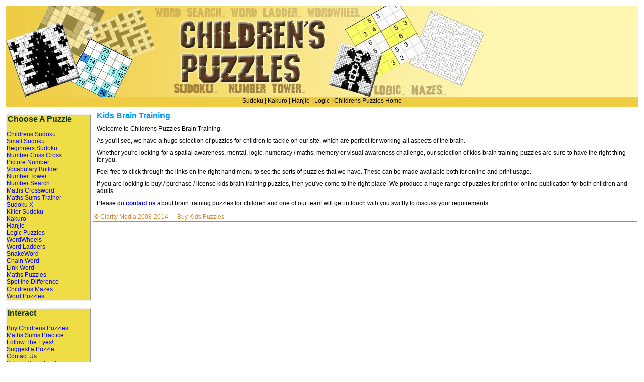

--- FILE ---
content_type: text/html; charset=UTF-8
request_url: http://childrenspuzzles.net/brain-training-for-kids.php
body_size: 2262
content:
<html>
<head>
<style type="text/css">
	@import "http://www.childrenspuzzles.net/style.css"; 
		body {
		margin:10px 10px 0px 10px;
		padding:0px;
		}
</style>
<title>Brain Training for Kids</title><META name="description" content="Brain training for kids: huge selection of brain training puzzles for children available online at Childrens Puzzles...">
<META name="keywords" content="childrens puzzles, brain training children">
<meta http-equiv="Content-Type" content="text/html; charset=iso-8859-1">

<!-- Begin Cookie Consent plugin by Silktide - http://silktide.com/cookieconsent -->
<script type="text/javascript">
    window.cookieconsent_options = {"message":"This website uses cookies to ensure you get the best experience on our website","dismiss":"Got it!","learnMore":"More info","link":"http://www.childrenspuzzles.net/cookiepolicy.php","theme":"dark-bottom"};
</script>

<script type="text/javascript" 

src="//s3.amazonaws.com/cc.silktide.com/cookieconsent.latest.min.js"></script>
<!-- End Cookie Consent plugin -->
</head><body ><div id="banner">
<table width="100%" cellspacing="0" cellspacing="0" border="0" bgcolor="#fff6b3"><tr><Td valign="top" align="left">
<a href="http://www.childrenspuzzles.net"><img src="http://www.childrenspuzzles.net/childrenspuzzles.jpg" border="0" alt="Childrens Puzzles" width="980" height="180"></a>
</td><td align="right" valign="top">


</td></tr></table>

<div id="topnav">
<table align="center" border="0" cellspacing="0" cellpadding="0">
<tr>
<td bgcolor="eecc44" width="600" height="15" valign="top" nowrap="nowrap">
<Center>
 <a href='http://www.childrenspuzzles.net/sudoku.php' class='tnlink'>Sudoku</a> | <a href='http://www.childrenspuzzles.net/kakuro.php' class='tnlink'>Kakuro</a> | <a href='http://www.childrenspuzzles.net/hanjie.php' class='tnlink'>Hanjie</a> | <a href='http://www.childrenspuzzles.net/logicpuzzles.php' class='tnlink'>Logic</a> | <a href='http://www.childrenspuzzles.net' class='tnlink'>Childrens Puzzles Home</a>
</center>
</td></tr></table></div>
</div>

<div id="leftcontent">
<div class="navbox">
<h1>Choose A Puzzle</h1><br>
<a href="http://www.childrenspuzzles.net/sudoku.php">Childrens Sudoku</a><br>
<a href="http://www.childrenspuzzles.net/kids-puzzles.php">Small Sudoku</a><br>
<a href="http://www.childrenspuzzles.net/beginners-sudoku.php">Beginners Sudoku</a><br>
<a href="http://www.childrenspuzzles.net/numbercrisscross.php">Number Criss Cross</a><br>
<a href="http://www.childrenspuzzles.net/picturepuzzle.php">Picture Number</a><br>
<a href="http://www.childrenspuzzles.net/vocabulary-builder.php">Vocabulary Builder</a><br>

<a href="http://www.childrenspuzzles.net/number-tower.php">Number Tower</a><br>
<a href="http://www.childrenspuzzles.net/number-search.php">Number Search</a><br>
<a href="http://www.childrenspuzzles.net/crossnumber-puzzle.php">Maths Crossword</a><br>
<a href="http://www.childrenspuzzles.net/maths-trainer.php">Maths Sums Trainer</a><br>
<a href="http://www.childrenspuzzles.net/sudoku-x.php">Sudoku X</a><br>
<a href="http://www.childrenspuzzles.net/killersudoku">Killer Sudoku</a><br>
<a href="http://www.childrenspuzzles.net/kakuro.php">Kakuro</a><br>
<a href="http://www.childrenspuzzles.net/hanjie.php">Hanjie</a><br>
<a href="http://www.childrenspuzzles.net/logicpuzzles.php">Logic Puzzles</a><br>
<a href="http://www.childrenspuzzles.net/wordwheels.php">WordWheels</a><br>
<a href="http://www.childrenspuzzles.net/wordladder/childrens-wordladders.php">Word Ladders</a><br>
<a href="http://www.childrenspuzzles.net/snakeword.php">SnakeWord</a><br>
<a href="http://www.childrenspuzzles.net/chainword/chain-word.php">Chain Word</a><br>
<a href="http://www.childrenspuzzles.net/linkword/link-word.php">Link Word</a><br>
<a href="http://www.childrenspuzzles.net/maths-puzzles.php">Maths Puzzles</a><br>
<a href="http://www.childrenspuzzles.net/spot-the-difference.php">Spot the Difference</a><br>
<a href="http://www.childrenspuzzles.net/childrens-mazes.php">Childrens Mazes</a><br>
<a href="http://www.childrenspuzzles.net/word-puzzles.php">Word Puzzles</a><br>
</div>
<br>
<div class="navbox">
<h1>Interact</h1><br>
<a href="http://www.childrenspuzzles.net/childrens-puzzles.php">Buy Childrens Puzzles</a><br>
<a href="http://www.childrenspuzzles.net/maths-sums-practice.php">Maths Sums Practice</a><br>
<a href="http://www.childrenspuzzles.net/eyes.php">Follow The Eyes!</a><br>
<a href="http://www.childrenspuzzles.net/suggest.php">Suggest a Puzzle</a><br>
<a href="http://www.childrenspuzzles.net/contact.php">Contact Us</a><br>
<a href="http://www.childrenspuzzles.net/newpuzzle.php">Submit Your Puzzle</a><br>
<a href="http://www.childrenspuzzles.net/hints">Puzzle Tips</a><br>

<a href="http://www.childrenspuzzles.net/childrens-hutosiki.php">Hutosiki Puzzle<br>
<a href="http://www.childrenspuzzles.net/childrens-abc-puzzle.php">ABC Puzzle<br>
<a href="http://www.childrenspuzzles.net/comprehension-test.php">Comprehension test<br>
<a href="http://www.childrenspuzzles.net/childrens-anagrams.php">Anagram Puzzle<br>

<a href="http://www.childrenspuzzles.net/noticeboard.php">Notice Board</a><br>
<a href="http://www.childrenspuzzles.net/index.php">Home page</a><br>
<a href="http://www.childrenspuzzles.net/childrens-brain-training.php">Kids Brain Training</a><br>
<a href="http://www.childrenspuzzles.net/childrens-themed-puzzles.php">Themed Puzzles</a><br>
<a href="http://www.puzzle-magazine.com/childrens-sudoku-magazine.php">Childrens Sudoku Magazine</a><br>
<a href="http://www.puzzle-magazine.com/childrens-killer-sudoku-magazine.php">Childrens Killer Sudoku Magazine</a><br>
<a href="http://www.puzzle-magazine.com/beginners-sudoku-magazine.php">My First Sudoku Magazine</a>
</div>
<br>
</div>
<div id="centercontent"><h2>Kids Brain Training</h2>
<P>
Welcome to Childrens Puzzles Brain Training.
<p>
As you'll see, we have a huge selection of puzzles for children to tackle on our site, which are perfect for working all aspects of the brain.
<p>
Whether you're looking for a spatial awareness, mental, logic, numeracy / maths, memory or visual awareness challenge, our selection of kids brain training puzzles are sure to have the right thing for you.
<p>
Feel free to click through the links on the right hand menu to see the sorts of puzzles that we have.  These can be made available both for online and print usage.
<p>
If you are looking to buy / purchase / license kids brain training puzzles, then you've come to the right place.  We produce a huge range of puzzles for print or online publication for both children and adults.  
<p>
Please do <b><a href="http://www.childrenspuzzles.net/contact.php">contact us</a></b> about brain training puzzles for children and one of our team will get in touch with you swiftly to discuss your requirements.
<p>
<p>
<div class="box">
&copy; <A class="footer" href="http://www.clarity-media.co.uk">Clarity Media </a>2008-2014&nbsp;&nbsp;|&nbsp;&nbsp;
<a class="footer" href="http://www.clarity-media.co.uk/kids-puzzles-list.php">Buy Kids Puzzles</a>




</center>
</div>
</div>


</body>
</html>    
   

--- FILE ---
content_type: text/css
request_url: http://www.childrenspuzzles.net/style.css
body_size: 5771
content:
<style type="text/css">
	
	
	body {
		margin: 2px 2px 0px 10px;
		padding:0px;
		}
	body {
		font: 12px Verdana, Arial, Helvetica, sans-serif; /* /1.2 */
		background:#ffffff;
		
		}
	td   {
		font: 12px Verdana, Arial, Helvetica, sans-serif; /* /1.2 */
				
		}
		
	a:link {
		text-decoration:none;
		color:blue;
		
		}
	a:visited {
		color:blue;
		
		text-decoration:none;
		}
		
	a:hover {
		color: #ee1111;
		text-decoration: underline;
	
		}
	a.quotes {
		font: 12px Verdana;
		color: #ee1111;
		font-weight: bold;
		text-decoration: underline;
		}
	a.quotes:visited {
		color: #ee1111;
		font-weight: bold;
		text-decoration: underline;
		}
	a.promo {
		font: 12px Verdana;
		color: #33cc66;
		font-weight: bold;
		text-decoration: underline;
		}
	a.footer {
		color: #cc8833;
		 }
	a.footer:visited {
		 color: #cc8833;
		 }
	a.lessen {
		font: 11px Verdana;
		color: #999999;
		font-weight: bold;
		text-decoration: underline;
		}
	a.lessen:visited {
		font: 11px;
		color: #999999;
		font-weight: bold;
		text-decoration: underline;
		}
	pre {
		font-size:11px;
		color:blue;
		}
		
	.greek {
		color:#999;
		}
	b {
		color:#0066cc;
		}

	.blus {
		color:#ee1111;
		font-weight: bold;
	}
	.navbox {
		font-size: 12px;
		font-family: Arial, Tahoma, Verdana, Helvetica;
		background-colour: #003399;
		background: #eedd44;
		border-color: #eeeeee;
		border-style: groove;
		border-width: 2px;
		/*padding: 1px;*/
		/*margin: 5px;*/
		background-image:url("cellbg.gif");
		background-repeat:no-repeat;
background-position: top left;
		}
	.tblboda {
		border-width: 1px;
		border-style: solid;
		border-color: #cccccc;
		}
	.box	{
		background: #ffffff;
		color: #cc8833;
		font-family: Arial, Tahoma, Verdana;
		font-color: #cc8833;
		font-size: 12px;
		padding: 2px;
		margin: 2px;
		border-color: #cc8833;
		border-style: solid;
		border-width: 1px;
		}
	.msgtop	{
			background: #ffffff;
			color: #000000;
			font-family: Verdana;
			font-color: #000000;
			font-size: 12px;
			padding: 2px;
			margin: 2px;
			border-color: #000000;
			border-style: dotted;
			border-width: 2px;
			padding-left: 5px;
		}
	.boxqotd	{
		background: #ffffff;
		color: #663300;
		font-family: Arial, Tahoma, Verdana;
		font-color: #663300;
		font-size: 16px;
		padding: 2px;
		margin: 2px;
		border-color: #cc8833;
		border-style: solid;
		border-width: 1px;
		}	
		
	ol {
		margin-right:40px;
		}
	li {
		
		margin-bottom:10px;
	}

	#leftcontent {
		position: absolute;
		left:10px;
		top:225px;
		width:170px;
		height:830px; /* was auto,660*/
		/* background:#eecc44; */
		border:1px solid #fff;
		}

	#centercontent {
	
		background:#ffffff;
   		margin-left: 169px;
		border:1px solid #fff;
				
		voice-family: "\"}\"";
		voice-family: inherit;
   		margin-left: 171px;
   		
		}
	html>body #centercontent {
   		margin-left: 171px;
   		margin-top: 20px;
		}

	#rightcontent {
			position: absolute;
			right:10px;
			top:100px;
			width:170px;
			height:830px; /* was auto*/
			background:#eecc44;
			border:1px solid #fff;
		}
	#topnav {
	position: relative;
	left: 0px;
	top: 0px;
	width:;
	height: 20px;
	background:#eecc44;
	
	}
	
	
	#banner {
		background:#ffffff;
		height:180px;
		border-top:1px solid #fff;
		border-right:1px solid #fff;
		border-left:1px solid #fff;
		voice-family: "\"}\"";
		voice-family: inherit;
		height:179px;
		}
	html>body #banner {
		height:179px;
		}
		
	p,h1,pre,h2,h3 {
		margin:0px 10px 10px 10px;
		}
		
	h1 {
		font-size:18px;
		color:#3322cc;
		padding-top:10px;
		}
		
	h2 {
		font-size:16px;
		color:#0099ff;
		padding-top:10px;
		}
		
	h3 {
		font-size:16px;
		color:#ee2222;
		padding-top:0px;
		}
	h3.box {
		font-size:16px;
		color:#ee2222;
		padding-top:0px;
		}
		
	#leftcontent h1 {
		font-size:16px;
		color:#113311;
		padding:0px 2px 0px 2px;
		margin:0px;
		}
	
		.footer {
				font: 11px;
				color: #000000;
		}
	INPUT.button {background-color: #b0b0ff; font-weight: bold; border-color: #bbbbff; color: #000000; font-family: verdana, helvetica, sans-serif; font-size: 150%
	}
.signup {
		font-size:20px;
		color:#FF0000;
		font-weight: bold;
		padding-top:4px;
		}
a.sample {
		color:#EE2222;
		font-weight: normal;
		
}
a.sample:visited {
		color:#EE2222;
		font-weight: normal;
		
}
a.tnlink {
color: #000000;
}
a.tnlink:visited {
color: #000000;
}
.puztd {
			BORDER-TOP: #000 1px solid; BORDER-BOTTOM: #000 1px solid
		}
		
		INPUT.resetbutton {background-color: #ff9999; font-weight: normal; border-color: #ffcccc; color: #000000; font-family: helvetica, sans-serif; font-size: 11pt; width: 115px
		}
		INPUT.solutionbutton {background-color: #99ccff; font-weight: normal; border-color: #ccccff; color: #000000; font-family: helvetica, sans-serif; font-size: 11pt; width: 115px
		}
		
		INPUT.checkbutton {background-color: #ffff33; font-weight: normal; border-color: #ffff99; color: #000000; font-family: helvetica, sans-serif; font-size: 11pt; width: 115px
		}
		INPUT.undobutton {background-color: #66ff66; font-weight: normal; border-color: #99ff99; color: #000000; font-family: helvetica, sans-serif; font-size: 11pt; width: 115px
		}
		INPUT.savebutton {background-color: #ff9966; font-weight: normal; border-color: #ffcc99; color: #000000; font-family: helvetica, sans-serif; font-size: 11pt; width: 115px
		}
		.copyright { align: center; color: 666666 }
		
	.topright {text-align: right; vertical-align: top; color: black }
.botleft {text-align: left; vertical-align: bottom; color: black }


</style>



